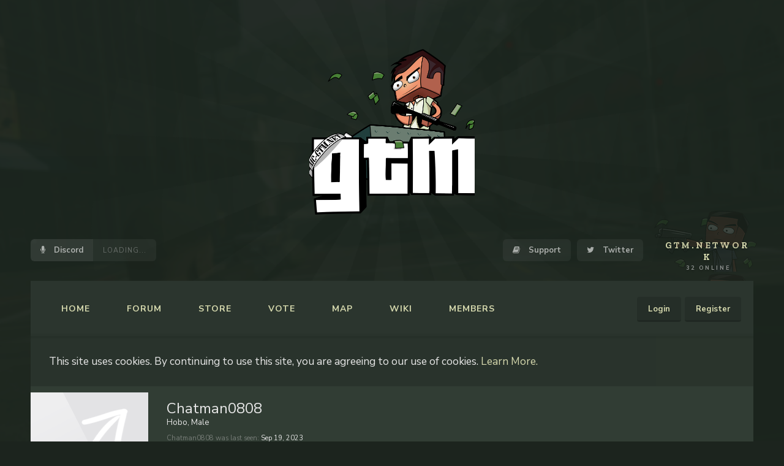

--- FILE ---
content_type: text/html; charset=UTF-8
request_url: https://grandtheftmc.net/members/chatman0808.21536/
body_size: 7131
content:
<!DOCTYPE html>
<html id="XenForo" lang="en-US" dir="LTR" class="Public NoJs LoggedOut NoSidebar  Responsive" xmlns:fb="http://www.facebook.com/2008/fbml">
<head>

	<meta charset="utf-8" />
	<meta http-equiv="X-UA-Compatible" content="IE=Edge,chrome=1" />
	
		<meta name="viewport" content="width=device-width, initial-scale=1" />
	
	
		<base href="https://grandtheftmc.net/" />
		<script>
			var _b = document.getElementsByTagName('base')[0], _bH = "https://grandtheftmc.net/";
			if (_b && _b.href != _bH) _b.href = _bH;
		</script>
	

	<title>Chatman0808 | Grand Theft Minecart</title>
	
	<noscript><style>.JsOnly, .jsOnly { display: none !important; }</style></noscript>
	<link rel="stylesheet" href="css.php?css=xenforo,form,public&amp;style=8&amp;dir=LTR&amp;d=1745376482" />
	<link rel="stylesheet" href="css.php?css=EWRporta2_Global,dark_postrating,facebook,login_bar,member_view,message_simple,notices,panel_scroller&amp;style=8&amp;dir=LTR&amp;d=1745376482" />
	
	
	
	<!-- Google Tag Manager -->
<script>(function(w,d,s,l,i){w[l]=w[l]||[];w[l].push({'gtm.start':
new Date().getTime(),event:'gtm.js'});var f=d.getElementsByTagName(s)[0],
j=d.createElement(s),dl=l!='dataLayer'?'&l='+l:'';j.async=true;j.src=
'https://www.googletagmanager.com/gtm.js?id='+i+dl;f.parentNode.insertBefore(j,f);
})(window,document,'script','dataLayer','GTM-5J9Q3ZQ');</script>
<!-- End Google Tag Manager -->
		<script src="js/jquery/jquery-1.11.0.min.js"></script>	
		
	<script src="js/xenforo/xenforo.js?_v=3c9558bb"></script>
	<link href="//maxcdn.bootstrapcdn.com/font-awesome/4.2.0/css/font-awesome.min.css" rel="stylesheet">
	<script src="js/xenforo/quick_reply_profile.js?_v=3c9558bb"></script>


<script src="//cdnjs.cloudflare.com/ajax/libs/clipboard.js/1.5.10/clipboard.min.js"></script>

<script>
$( document ).ready(function() {

	new Clipboard('#ip', {
	    text: function() {
	        return "gtm.network";
	    }
	}).on('success', function(e) {
    	$(e.trigger).addClass("copied").find('i').html('IP Copied!');
    	setTimeout(function(){
    		$(e.trigger).removeClass("copied").find('i').html('Click to Copy');
    	}, 5000);
	});

    	if($('#content .pageContent .sidebar').length)
	{
		$('#content .pageContent .mainContainer').addClass('BRAR_mainContent');
		$('.sidebar .section:first-child').css("margin-top","0");
	}
	
	if($('.titleBar h1').length)
	    {
	    }else{
	    $('.titleBar').css("display", "none");
	    }
	
	$('.sidebar .section h3').each(function(){
		if(!$(this).find('a').length){
			$(this).html('<div class="BRZC_innerTitleSidebar">'+$(this).text()+'</div>');
		}else{
		
		}
	});
	
	if($(window).width() > 610){
		$('.nodeList .categoryStrip').each(function(){
			if($(this).find('.nodeDescription').length){
				$(this).find('.nodeTitle a').addClass('BRZC_borderBottomNodeTitle');
			}
		});
	}
	
	
	
	//$.get('https://discordapp.com/api/guilds/315652293410422791/embed.json', function(discord){
	//	$('#Discord').attr('href', discord['instant_invite']).find('> i').html(discord['members'].length + ' ONLINE');
	//});
	$.get('https://discordapp.com/api/guilds/315652293410422791/embed.json', function(discord){
		$('#Discord').attr('href', discord['']).find('> i').html(discord['members'].length + ' ONLINE');
	});
	
});
</script>

	<link rel="alternate" type="application/rss+xml" title="RSS feed for Grand Theft Minecart" href="forums/-/index.rss" />
	
	
	<link rel="canonical" href="https://grandtheftmc.net/members/chatman0808.21536/" />
	<meta name="description" content="Chatman0808 is a member of Grand Theft Minecart. Hobo, Male" />	<meta property="og:site_name" content="Grand Theft Minecart" />
	<meta property="og:image" content="https://grandtheftmc.net/styles/brivium/zinc/xenforo/avatars/avatar_male_m.png" />
	<meta property="og:image" content="https://grandtheftmc.net/styles/brivium/zinc/xenforo/logo.og.png" />
	<meta property="og:type" content="profile" />
	<meta property="og:url" content="https://grandtheftmc.net/members/chatman0808.21536/" />
	<meta property="og:title" content="Chatman0808" />
	<meta property="og:description" content="Chatman0808 is a Hobo at Grand Theft Minecart" />
	
		<meta property="profile:username" content="Chatman0808" />
		<meta property="profile:gender" content="male" />
	
	<meta property="fb:app_id" content="328475410933988" />
	


	<link href="https://fonts.googleapis.com/css?family=Nunito+Sans:300,400,400i,600,700,700i,800,900|Zilla+Slab:500,700,700i" rel="stylesheet">
<link rel="stylesheet" href="/styles/ndzn/style.css"/>

<link rel="icon" type="image/png" href="/icon-16.png">
<link rel="apple-touch-icon" type="image/png" href="/icon-57.png"/>

</head>

<body>

<!-- Google Tag Manager (noscript) -->
<noscript><iframe src="https://www.googletagmanager.com/ns.html?id=GTM-5J9Q3ZQ"
height="0" width="0" style="display:none;visibility:hidden"></iframe></noscript>
<!-- End Google Tag Manager (noscript) -->

<div id="dimContent" onclick=""></div>

<div id="mobileNav">
	<div id="logo">
		<div class="image"></div>
	</div>
	<a id="closeNav" onclick=""></a>
	<div id="mobileLinks">
		<a href="support/"><i style="margin-right:5px" class="fa fa-book"></i> Support</a>
		<a class="square" href="https://twitter.com/GrandTheft_MC"><i class="fa fa-twitter"></i></a>
		<a class="square" href="https://discordapp.com/invite/N4rwqX"><i class="fa fa-microphone"></i></a>
	</div>
	<nav id="navigation">
	<a id="openNav" class="mobile-only" onclick="">
		<i></i><i></i><i></i>
	</a>
	<ul class="nav-links">
		<li class="home"><a href="/">Home</a></li>
		<li class="forum"><a href="forums/">Forum</a></li>
		<li><a href="https://store.grandtheftmc.net/website">Store</a></li>
		<li class="vote"><a href="vote/">Vote</a></li>
		<li class="map"><a href="https://map.grandtheftmc.net/">Map</a></li>
		<li><a href="https://grandtheftmc.net/wiki/">Wiki</a></li>
		<li class="staff"><a href="members/">Members</a></li>
		<!--<li class="play"><a href="play/" class="OverlayTrigger">Play</a></li>-->
	</ul>
	
	
		<ul class="guest visitorTabs">
			<li><a class="OverlayTrigger" href="login/">Login</a></li>
			<li><a href="register/">Register</a></li>
		</ul>
	
</nav>
</div>




	

<div id="loginBar">
	<div class="pageWidth">
		<div class="pageContent">	
			
			
			<span class="helper"></span>

			
		</div>
	</div>
</div>


<div id="headerMover">


<header>
	




<div id="logo">
	<a href="/" class="image"></a>
</div>

<div class="header-links">
	<div class="pageWidth">
		<a href="https://grandtheftmc.net/discord" target="_blank" class="link-left" id="Discord">
			<b><i class="fa fa-microphone"></i> Discord</b>
			<i>LOADING...</i>
		</a>
		<a href="support/" class="OverlayTrigger"><i class="fa fa-book"></i> Support</a>
		<a href="https://twitter.com/GrandTheft_MC" target="_blank"><i class="fa fa-twitter"></i> Twitter</a>
		<div id="ip">
			<i>Click to Copy</i>
			<h4>gtm.network</h4>
			<span>0 online</span>
		</div>
	</div>
</div>

<script>
$('html').on('click', '#openNav', function(){
	$('html').addClass('navOpen');
});
$('html').on('click', '#closeNav, #dimContent', function(){
	$('html').removeClass('navOpen');
});
$.get('https://mcapi.us/server/status?ip=gtm.network', function(data){
	$('#ip span').html(data.players.now+' online');
});
</script>
</header>


<div id="content" class="member_view">

	<div class="pageWidth">
	
		<nav id="navigation">
	<a id="openNav" class="mobile-only" onclick="">
		<i></i><i></i><i></i>
	</a>
	<ul class="nav-links">
		<li class="home"><a href="/">Home</a></li>
		<li class="forum"><a href="forums/">Forum</a></li>
		<li><a href="https://store.grandtheftmc.net/website">Store</a></li>
		<li class="vote"><a href="vote/">Vote</a></li>
		<li class="map"><a href="https://map.grandtheftmc.net/">Map</a></li>
		<li><a href="https://grandtheftmc.net/wiki/">Wiki</a></li>
		<li class="staff"><a href="members/">Members</a></li>
		<!--<li class="play"><a href="play/" class="OverlayTrigger">Play</a></li>-->
	</ul>
	
	
		<ul class="guest visitorTabs">
			<li><a class="OverlayTrigger" href="login/">Login</a></li>
			<li><a href="register/">Register</a></li>
		</ul>
	
</nav>
	
		<div class="pageContent">
		
			<!-- main content area -->
			
			
			
			
						
						
						
						
						
						
						
						
					
						<!--[if lt IE 8]>
							<p class="importantMessage">You are using an out of date browser. It  may not display this or other websites correctly.<br />You should upgrade or use an <a href="https://www.google.com/chrome/browser/" target="_blank">alternative browser</a>.</p>
						<![endif]-->

						
						





<div class="PanelScroller Notices" data-vertical="0" data-speed="400" data-interval="4000">
	<div class="scrollContainer">
		<div class="PanelContainer">
			<ol class="Panels">
				
					<li class="panel Notice DismissParent notice_notice_cookies " data-notice="notice_cookies">
	
	<div class="baseHtml noticeContent">This site uses cookies. By continuing to use this site, you are agreeing to our use of cookies. <a href="help/cookies">Learn More.</a></div>
	
	
</li>
				
			</ol>
		</div>
	</div>
	
	
</div>



						
						
						
						
						
						<!-- VW:INJECTION-POINT 1 -->
						
						
						
						<!-- main template -->
						
	





	



 




	







<div class="profilePage" itemscope="itemscope" itemtype="http://data-vocabulary.org/Person">

	<div class="mast">
		<div class="avatarScaler">
			
				<span class="Av21536l">
					<img src="https://grandtheftmc.net/styles/brivium/zinc/xenforo/avatars/avatar_male_l.png" alt="Chatman0808" style="" itemprop="photo" />
				</span>
			
		</div>
		
		

		

		<div class="section infoBlock">
			<div class="secondaryContent pairsJustified">

				
				
				
					<dl><dt>Last Activity:</dt>
						<dd><span class="DateTime" title="Sep 19, 2023 at 4:40 PM">Sep 19, 2023</span></dd></dl>
				

				<dl><dt>Joined:</dt>
					<dd>May 26, 2023</dd></dl>

				<dl><dt>Messages:</dt>
					<dd>0</dd></dl>


				<dl></dl>

				
					<dl><dt>Trophy Points:</dt>
						<dd><a href="members/chatman0808.21536/trophies" class="OverlayTrigger">0</a></dd></dl>
				
					
				
					
				


	
	<dl>
		<dt>Positive ratings received:</dt>
			<dd class='dark_postrating_positive'>0</dd>
	</dl>
	


	
	<dl>
		<dt>Neutral ratings received:</dt>
			<dd class='dark_postrating_neutral'>0</dd>
	</dl>
	
			
	
	<dl>
		<dt>Negative ratings received:</dt>
			<dd class='dark_postrating_negative'>0</dd>	
	</dl>
	



	<dl>
	
	

<dd class='dark_postrating_bar_dd'><div class='dark_postrating_bar' style='width:162px'><div class="dark_postrating_bar_positive Tooltip" title="Positive ratings received: 0" style="width:0%"></div><div class="dark_postrating_bar_neutral Tooltip" title="Neutral ratings received: 0" style="width:0%"></div><div class="dark_postrating_bar_negative Tooltip" title="Negative ratings received: 0" style="width:0%"></div></div></dd>
	
	</dl>


			</div>
		</div>

		

<div class="section">
	<h3 class="subHeading textWithCount">
		<span class="text">Post Ratings</span>
	</h3>
	<div class="primaryContent" style="padding:0">
				
		<table class="dark_postrating_member">
			<tr>
				<th></th>
				<th>Received:</th>
				<th>Given:</th>
			</tr>
			
			
				
					<tr>
						<td class='muted'><img src="styles/dark/ratings/gtmThumbsUp.png" alt="Like" title="Like" /></td>
																																																			
<td class="dark_postrating_positive">0</td>
<td class="dark_postrating_positive">0</td>
																															
					</tr>
				
			
				
					<tr>
						<td class='muted'><img src="styles/dark/ratings/gtmThumbsDown.png" alt="Dislike" title="Dislike" /></td>
																																																			
<td class="dark_postrating_negative">0</td>
<td class="dark_postrating_negative">0</td>
																															
					</tr>
				
			
				
					<tr>
						<td class='muted'><img src="styles/dark/ratings/gtmAgree.png" alt="Agree" title="Agree" /></td>
																																																			
<td class="dark_postrating_positive">0</td>
<td class="dark_postrating_positive">0</td>
																															
					</tr>
				
			
				
					<tr>
						<td class='muted'><img src="styles/dark/ratings/gtmDisagree.png" alt="Disagree" title="Disagree" /></td>
																																																			
<td class="dark_postrating_neutral">0</td>
<td class="dark_postrating_neutral">0</td>
																															
					</tr>
				
			
				
					<tr>
						<td class='muted'><img src="styles/dark/ratings/gtmLOL.png" alt="Hilarious" title="Hilarious" /></td>
																																																			
<td class="dark_postrating_positive">0</td>
<td class="dark_postrating_positive">0</td>
																															
					</tr>
				
			
				
					<tr>
						<td class='muted'><img src="styles/dark/ratings/gtmlitty.png" alt="Litty" title="Litty" /></td>
																																																			
<td class="dark_postrating_positive">0</td>
<td class="dark_postrating_positive">0</td>
																															
					</tr>
				
			
				
					<tr>
						<td class='muted'><img src="styles/dark/ratings/gtmInfo.png" alt="Learnables" title="Learnables" /></td>
																																																			
<td class="dark_postrating_positive">0</td>
<td class="dark_postrating_positive">0</td>
																															
					</tr>
				
			
				
					<tr>
						<td class='muted'><img src="styles/dark/ratings/gtmBlonde.png" alt="Sexy" title="Sexy" /></td>
																																																			
<td class="dark_postrating_positive">0</td>
<td class="dark_postrating_positive">0</td>
																															
					</tr>
				
			
				
					<tr>
						<td class='muted'><img src="styles/dark/ratings/gtmMechanic.png" alt="Helpful" title="Helpful" /></td>
																																																			
<td class="dark_postrating_positive">0</td>
<td class="dark_postrating_positive">0</td>
																															
					</tr>
				
			
				
					<tr>
						<td class='muted'><img src="styles/dark/ratings/gtmRetarded.png" alt="Retarded" title="Retarded" /></td>
																																																			
<td class="dark_postrating_neutral">0</td>
<td class="dark_postrating_neutral">0</td>
																															
					</tr>
				
			
				
					<tr>
						<td class='muted'><img src="styles/dark/ratings/gtmBob.png" alt="Arty" title="Arty" /></td>
																																																			
<td class="dark_postrating_positive">0</td>
<td class="dark_postrating_positive">0</td>
																															
					</tr>
				
			
				
					<tr>
						<td class='muted'><img src="styles/dark/ratings/gtmTrump.png" alt="Memetastic" title="Memetastic" /></td>
																																																			
<td class="dark_postrating_positive">0</td>
<td class="dark_postrating_positive">0</td>
																															
					</tr>
				
			
			
		</table>
	</div>
</div>



		
		<div class="followBlocks">
			
				<div class="section">
					<h3 class="subHeading textWithCount" title="Chatman0808 is following 1 members.">
						<span class="text">Following</span>
						<a href="members/chatman0808.21536/following" class="count OverlayTrigger">1</a>
					</h3>
					<div class="primaryContent avatarHeap">
						<ol>
						
							<li>
								<a href="members/robokill.20265/" class="avatar Av20265s Tooltip" title="RoboKill" itemprop="contact" data-avatarhtml="true"><span class="img s" style="background-image: url('data/avatars/s/20/20265.jpg?1697837395')">RoboKill</span></a>
							</li>
						
						</ol>
					</div>
					
				</div>
			

			
		</div>
		

		

		
		<div class="section infoBlock">
			<dl class="secondaryContent pairsJustified">
			
				
					<dl><dt>Gender:</dt>
						<dd itemprop="gender">Male</dd></dl>
				

				

				

				

				
			
			</dl>
		</div>
		
		
		
			
		

		
		
		

	</div>

	<div class="mainProfileColumn">

		<div class="section primaryUserBlock">
			<div class="mainText secondaryContent">
				<div class="followBlock">
					
					
				</div>

				<h1 itemprop="name" class="username">Chatman0808</h1>

				<p class="userBlurb">
					<span class="userTitle" itemprop="title">Hobo</span>, Male
				</p>
				

				

				
					<dl class="pairsInline lastActivity">
						<dt>Chatman0808 was last seen:</dt>
						<dd>
							
								<span class="DateTime" title="Sep 19, 2023 at 4:40 PM">Sep 19, 2023</span>
							
						</dd>
					</dl>
				
			</div>
			
			<ul class="tabs mainTabs Tabs" data-panes="#ProfilePanes > li" data-history="on">
				<li><a href="/members/chatman0808.21536/#profilePosts">Profile Posts</a></li>
				<li><a href="/members/chatman0808.21536/#recentActivity">Recent Activity</a></li>
				<li><a href="/members/chatman0808.21536/#postings">Postings</a></li>
				<li><a href="/members/chatman0808.21536/#info">Information</a></li>
				
				
			</ul>
		</div>

		<ul id="ProfilePanes">
			<li id="profilePosts" class="profileContent">

			
				

				
				
				

				<form action="inline-mod/profile-post/switch" method="post"
					class="InlineModForm section"
					data-cookieName="profilePosts"
					data-controls="#InlineModControls"
					data-imodOptions="#ModerationSelect option">

					<ol class="messageSimpleList" id="ProfilePostList">
						
							<li id="NoProfilePosts">There are no messages on Chatman0808's profile yet.</li>
						
					</ol>

					

					<div class="pageNavLinkGroup">
						<div class="linkGroup SelectionCountContainer"></div>
						<div class="linkGroup" style="display: none"><a href="javascript:" class="muted JsOnly DisplayIgnoredContent Tooltip" title="Show hidden content by ">Show Ignored Content</a></div>
						
					</div>

					<input type="hidden" name="_xfToken" value="" />
				</form>

			

			</li>

			
			<li id="recentActivity" class="profileContent" data-loadUrl="members/chatman0808.21536/recent-activity">
				<span class="JsOnly">Loading...</span>
				<noscript><a href="members/chatman0808.21536/recent-activity">View</a></noscript>
			</li>
			

			<li id="postings" class="profileContent" data-loadUrl="members/chatman0808.21536/recent-content">
				<span class="JsOnly">Loading...</span>
				<noscript><a href="members/chatman0808.21536/recent-content">View</a></noscript>
			</li>

			<li id="info" class="profileContent">

				
					<div class="section">
						<h3 class="textHeading">About</h3>

						<div class="primaryContent">
							
								
									<div class="pairsColumns aboutPairs">
									
										
											<dl><dt>Gender:</dt> <dd>Male</dd></dl>
										

										

										

										

										
										
										
									
									</div>
								

								
							
						</div>
					</div>
				

				<div class="section">
					<h3 class="textHeading">Interact</h3>

					<div class="primaryContent">
						<div class="pairsColumns contactInfo">
							<dl>
								<dt>Content:</dt>
								<dd><ul>
									
									<li><a href="search/member?user_id=21536" rel="nofollow">Find all content by Chatman0808</a></li>
									<li><a href="search/member?user_id=21536&amp;content=thread" rel="nofollow">Find all threads by Chatman0808</a></li>
									
								</ul></dd>
							</dl>
							

							
						</div>
					</div>
				</div>
				
				

			</li>
			
			
			
			
		</ul>
	</div>

</div>





	




						
						
						
						
							<!-- login form, to be moved to the upper drop-down -->
							







<form action="login/login" method="post" class="xenForm eAuth" id="login" style="display:none">

	
		<ul id="eAuthUnit">
			
				
				
					
					<li><a href="register/facebook?reg=1" class="fbLogin" tabindex="110"><span>Log in with Facebook</span></a></li>
				
				
				
				
				
				
			
		</ul>
	

	<div class="ctrlWrapper">
		<dl class="ctrlUnit">
			<dt><label for="LoginControl">Your name or email address:</label></dt>
			<dd><input type="text" name="login" id="LoginControl" class="textCtrl" tabindex="101" /></dd>
		</dl>
	
	
		<dl class="ctrlUnit">
			<dt>
				<label for="ctrl_password">Do you already have an account?</label>
			</dt>
			<dd>
				<ul>
					<li><label for="ctrl_not_registered"><input type="radio" name="register" value="1" id="ctrl_not_registered" tabindex="105" />
						No, create an account now.</label></li>
					<li><label for="ctrl_registered"><input type="radio" name="register" value="0" id="ctrl_registered" tabindex="105" checked="checked" class="Disabler" />
						Yes, my password is:</label></li>
					<li id="ctrl_registered_Disabler">
						<input type="password" name="password" class="textCtrl" id="ctrl_password" tabindex="102" />
						<div class="lostPassword"><a href="lost-password/" class="OverlayTrigger OverlayCloser" tabindex="106">Forgot your password?</a></div>
					</li>
				</ul>
			</dd>
		</dl>
	
		
		<dl class="ctrlUnit submitUnit">
			<dt></dt>
			<dd>
				<input type="submit" class="button primary" value="Log in" tabindex="104" data-loginPhrase="Log in" data-signupPhrase="Sign up" />
				<label for="ctrl_remember" class="rememberPassword"><input type="checkbox" name="remember" value="1" id="ctrl_remember" tabindex="103" /> Stay logged in</label>
			</dd>
		</dl>
	</div>

	<input type="hidden" name="cookie_check" value="1" />
	<input type="hidden" name="redirect" value="/members/chatman0808.21536/" />
	<input type="hidden" name="_xfToken" value="" />

</form>
						
						
					
			
						
			
			
						
			
						
		</div>
	</div>
	<div class="pageWidth">
			<div class="breadBoxBottom">

<nav>
	
		
			
		
	

	<fieldset class="breadcrumb">
		<a href="misc/quick-navigation-menu" class="OverlayTrigger jumpMenuTrigger" data-cacheOverlay="true" title="Open quick navigation"><!--Jump to...--></a>
			
		<div class="boardTitle"><strong>Grand Theft Minecart</strong></div>
		
		<span class="crumbs">
			
				<span class="crust homeCrumb">
					<a href="https://grandtheftmc.net/" class="crumb"><span>Home</span></a>
					<span class="arrow"><span></span></span>
				</span>
			
			
			
				<span class="crust selectedTabCrumb">
					<a href="https://grandtheftmc.net/members/" class="crumb"><span>Members</span></a>
					<span class="arrow"><span>&gt;</span></span>
				</span>
			
			
			
				
					<span class="crust">
						<a href="https://grandtheftmc.net/members/chatman0808.21536/" class="crumb"><span>Chatman0808</span></a>
						<span class="arrow"><span>&gt;</span></span>
					</span>
				
			
		</span>
	</fieldset>
</nav></div>
	</div>
</div>

</div>

<footer>
	<div class="pageWidth">
	<span>Copyright &copy; <b>Grand Theft Minecart</b> 2017.<br/> All Rights Reserved.</span>
	<a id="tm" href="https://nikolovdzn.com/" target="_blank"></a>
</div>
</footer>

<script>


jQuery.extend(true, XenForo,
{
	visitor: { user_id: 0 },
	serverTimeInfo:
	{
		now: 1769899188,
		today: 1769817600,
		todayDow: 6
	},
	_lightBoxUniversal: "0",
	_enableOverlays: "1",
	_animationSpeedMultiplier: "1",
	_overlayConfig:
	{
		top: "10%",
		speed: 200,
		closeSpeed: 100,
		mask:
		{
			color: "rgb(0, 0, 0)",
			opacity: "0.6",
			loadSpeed: 200,
			closeSpeed: 100
		}
	},
	_ignoredUsers: [],
	_loadedScripts: {"EWRporta2_Global":true,"member_view":true,"dark_postrating":true,"message_simple":true,"login_bar":true,"notices":true,"panel_scroller":true,"facebook":true,"js\/xenforo\/quick_reply_profile.js?_v=3c9558bb":true},
	_cookieConfig: { path: "/", domain: "", prefix: "xf_"},
	_csrfToken: "",
	_csrfRefreshUrl: "login/csrf-token-refresh",
	_jsVersion: "3c9558bb",
	_noRtnProtect: false,
	_noSocialLogin: false
});
jQuery.extend(XenForo.phrases,
{
	cancel: "Cancel",

	a_moment_ago:    "A moment ago",
	one_minute_ago:  "1 minute ago",
	x_minutes_ago:   "%minutes% minutes ago",
	today_at_x:      "Today at %time%",
	yesterday_at_x:  "Yesterday at %time%",
	day_x_at_time_y: "%day% at %time%",

	day0: "Sunday",
	day1: "Monday",
	day2: "Tuesday",
	day3: "Wednesday",
	day4: "Thursday",
	day5: "Friday",
	day6: "Saturday",

	_months: "January,February,March,April,May,June,July,August,September,October,November,December",
	_daysShort: "Sun,Mon,Tue,Wed,Thu,Fri,Sat",

	following_error_occurred: "The following error occurred",
	server_did_not_respond_in_time_try_again: "The server did not respond in time. Please try again.",
	logging_in: "Logging in",
	click_image_show_full_size_version: "Click this image to show the full-size version.",
	show_hidden_content_by_x: "Show hidden content by {names}"
});

// Facebook Javascript SDK
XenForo.Facebook.appId = "328475410933988";
XenForo.Facebook.forceInit = false;


</script>




<script defer src="https://static.cloudflareinsights.com/beacon.min.js/vcd15cbe7772f49c399c6a5babf22c1241717689176015" integrity="sha512-ZpsOmlRQV6y907TI0dKBHq9Md29nnaEIPlkf84rnaERnq6zvWvPUqr2ft8M1aS28oN72PdrCzSjY4U6VaAw1EQ==" data-cf-beacon='{"version":"2024.11.0","token":"b008e22f9f8747bb85f59791eb3eac11","r":1,"server_timing":{"name":{"cfCacheStatus":true,"cfEdge":true,"cfExtPri":true,"cfL4":true,"cfOrigin":true,"cfSpeedBrain":true},"location_startswith":null}}' crossorigin="anonymous"></script>
</body>
</html>

--- FILE ---
content_type: text/css
request_url: https://grandtheftmc.net/styles/ndzn/style.css
body_size: 6785
content:
@charset "UTF-8";
.navOpen{
    overflow:hidden!important
}
.navOpen #openNav{
    display:none!important
}
.navOpen #closeNav{
    position:absolute;
    z-index:999;
    top:10px;
    right:10px;
    display:block;
    width:40px;
    height:40px;
    line-height:40px;
    text-align:center;
    color:rgba(255, 255, 255, 0.2)
}
.navOpen #closeNav:before{
    content:"×";
    font-size:32px!important
}
#openNav{
    height:40px;
    width:40px;
    -webkit-box-sizing:border-box;
    box-sizing:border-box;
    padding-top:9px;
    margin-top:2.24em;
    float:left;
    text-align:center
}
#openNav i{
    display:block;
    margin:0 auto 0.5em;
    height:3px;
    width:31px;
    border-radius:3px;
    background:rgba(255, 255, 255, 0.5)
}
#dimContent{
    -webkit-transition:.5s;
    -o-transition:.5s;
    transition:.5s;
    position:fixed;
    z-index:2;
    top:0;
    left:0;
    width:100%;
    height:100%;
    background:rgba(0, 0, 0, 0.8);
    opacity:0;
    visibility:hidden
}
html.navOpen #dimContent{
    opacity:1;
    visibility:visible
}
#mobileNav{
    position:fixed;
    top:0;
    left:-320px;
    height:100%;
    width:320px;
    max-width:100%;
    z-index:99999;
    background:#222;
    overflow:auto;
    -webkit-transition:.5s;
    -o-transition:.5s;
    transition:.5s
}
#mobileNav #mobileLinks{
    display:-webkit-box;
    display:-webkit-flex;
    display:-ms-flexbox;
    display:flex;
    padding:20px 40px
}
#mobileNav #mobileLinks a{
    height:40px;
    line-height:42px;
    border-radius:4px;
    background:#2b2e2d;
    font-weight:bold;
    position:relative;
    -webkit-box-sizing:border-box;
    box-sizing:border-box;
    color:#D5D8AD;
    text-align:center;
    -webkit-box-shadow:0 3px 3px rgba(0, 0, 0, 0.15);
    box-shadow:0 3px 3px rgba(0, 0, 0, 0.15);
    -webkit-box-flex:1;
    -webkit-flex-grow:1;
    -ms-flex-positive:1;
    flex-grow:1;
    text-decoration:none;
    -webkit-transition:.25s;
    -o-transition:.25s;
    transition:.25s
}
#mobileNav #mobileLinks a:focus,#mobileNav #mobileLinks a:hover{
    color:white;
    background:#3d3939
}
#mobileNav #mobileLinks a:not(:first-child){
    margin-left:8px
}
#mobileNav #mobileLinks a.square{
    width:40px;
    font-size:16px;
    font-weight:100;
    -webkit-box-flex:0;
    -webkit-flex-grow:0;
    -ms-flex-positive:0;
    flex-grow:0
}
#mobileNav #mobileLinks a.discord:before{
    content:"";
    position:absolute;
    top:0;
    left:0;
    width:100%;
    height:100%;
    background:url(http://superminerbros.com/img/discord.png) no-repeat center/50% auto
}
#mobileNav #navigation{
    background:transparent;
    height:auto;
    border:none
}
#mobileNav #navigation .nav-links{
    display:block!important;
    margin:0 -20px 20px
}
#mobileNav #navigation .nav-links li{
    display:block!important
}
#mobileNav #navigation .nav-links li a{
    font-size:14px;
    line-height:60px;
    -webkit-box-shadow:none!important;
    box-shadow:none!important;
    padding:0 20px
}
#mobileNav .visitorTabs{
    display:none!important
}
html.navOpen #mobileNav{
    left:0
}
#mobileNav #logo{
    margin:40px 0 20px;
    height:150px;
    position:relative
}
#mobileNav #logo:before{
    display:none
}
#mobileNav #logo .image{
    width:150px;
    height:150px
}
.pageWidth{
    max-width:1200px;
    padding:0 10px!important
}
.section{
    margin:10px auto
}
.mobile-only{
    display:none!important
}
@media (max-width:800px){
    .mobile-only{
        display:block!important
    }
}
body{
    font-family:"Nunito Sans", sans-serif;
    position:relative
}
body:before{
    content:"";
    position:fixed;
    top:0;
    left:0;
    width:100%;
    height:100%;
    display:block;
    background:url(bg.png) no-repeat center/cover;
    background-attachment:fixed;
    opacity:.15
}
#logo{
    display:block;
    width:100%;
    height:270px;
    float:none;
    position:relative;
    top:0;
    left:0;
    right:0;
    margin:80px auto 40px
}
#logo .image{
    display:block;
    height:270px;
    width:270px;
    background:url(logo.png) no-repeat center;
    background-size:auto 100%;
    margin:0 auto;
    position:relative;
    bottom:1000px
}
#logo:before{
    content:"";
    display:block;
    border-radius:50%;
    position:relative;
    margin:auto;
    top:-340px;
    left:0;
    right:0;
    width:100%;
    max-width:100%;
    height:1000px;
    background:url(burst.png) no-repeat center;
    z-index:-1;
    -webkit-animation:spin 100s infinite;
    animation:spin 100s infinite;
    pointer-events:none
}
@-webkit-keyframes spin{
    0{
        -webkit-transform:rotate(0deg);
        transform:rotate(0deg)
    }
    to{
        -webkit-transform:rotate(360deg);
        transform:rotate(360deg)
    }
}
@keyframes spin{
    0{
        -webkit-transform:rotate(0deg);
        transform:rotate(0deg)
    }
    to{
        -webkit-transform:rotate(360deg);
        transform:rotate(360deg)
    }
}
#moderatorBar .pageContent{
    padding:10px 0;
    font-weight:bold;
    background:#2b352e;
    -webkit-box-shadow:0 3px rgba(0, 0, 0, 0.05);
    box-shadow:0 3px rgba(0, 0, 0, 0.05)
}
header{
    overflow:hidden!important;
    position:relative
}
header .header-links{
    text-align:right;
    font-size:0;
    padding-bottom:15px
}
header .header-links a{
    margin-right:10px;
    display:inline-block;
    padding:10px 16px;
    background:rgba(255, 255, 255, 0.05);
    font-weight:bold;
    font-size:13px;
    color:rgba(255, 255, 255, 0.6);
    border-radius:6px;
    text-decoration:none!important;
    -webkit-transition:.2s;
    -o-transition:.2s;
    transition:.2s;
    vertical-align:top
}
header .header-links a b{
    padding:10px 16px;
    border-radius:6px 0 0 6px;
    background:rgba(255, 255, 255, 0.05);
    margin:-10px 12px -10px -16px;
    display:inline-block
}
header .header-links a i{
    font-weight:normal;
    font-style:normal
}
header .header-links a i:not(.fa){
    letter-spacing:1px;
    font-size:11px;
    color:rgba(255, 255, 255, 0.3)!important
}
header .header-links a .fa{
    margin-right:10px
}
header .header-links a:hover{
    color:#D5D8AD
}
header .header-links a.link-left{
    float:left
}
header .header-links #ip{
    display:inline-block;
    width:150px;
    cursor:pointer;
    text-align:center;
    letter-spacing:3px;
    color:#D5D8AD;
    text-transform:uppercase;
    font-size:15px;
    text-shadow:0 2px 3px rgba(0, 0, 0, 0.2);
    position:relative;
    margin-left:20px;
    -webkit-transition:.25s;
    -o-transition:.25s;
    transition:.25s
}
header .header-links #ip.copied i,header .header-links #ip:hover i{
    bottom:calc(100% + 13px);
    opacity:1;
    visibility:visible
}
header .header-links #ip.copied{
    opacity:0.5;
    pointer-events:none
}
header .header-links #ip i{
    position:absolute;
    bottom:calc(100% + 3px);
    opacity:0;
    visibility:hidden;
    -webkit-transition:.25s;
    -o-transition:.25s;
    transition:.25s;
    left:-15px;
    margin:auto;
    display:table;
    padding:13px 30px 11px;
    border-radius:36px;
    background:#37423A;
    font-size:12px;
    font-weight:800;
    letter-spacing:0;
    font-style:normal;
    line-height:auto;
    -webkit-box-shadow:0 4px 6px rgba(0, 0, 0, 0.2);
    box-shadow:0 4px 6px rgba(0, 0, 0, 0.2);
    width:100px;
    pointer-events:none
}
header .header-links #ip i:before{
    content:"";
    display:block;
    width:0;
    margin:auto;
    position:absolute;
    top:100%;
    left:0;
    right:0;
    border:6px solid transparent;
    border-top-color:#37423A
}
header .header-links #ip h4{
    margin-top:1px;
    font-family:"Zilla Slab", serif;
    font-weight:900
}
header .header-links #ip span{
    font-size:9px;
    color:rgba(255, 255, 255, 0.5);
    display:block;
    font-weight:700;
    margin-top:3px;
    position:relative;
    right:-2px
}
header .header-links #ip:before{
    content:"";
    position:absolute;
    top:-50px;
    right:-10px;
    height:150px;
    background:url(navicon.png);
    width:172px
}
.navPopup .listPlaceholder ol.secondaryContent{
    padding:0
}
.navPopup .listItem{
    margin:0!important;
    -webkit-transition:.25s;
    -o-transition:.25s;
    transition:.25s;
    padding:5px
}
.navPopup .listItem.unread,.navPopup .listItem.unviewed{
    background:#3b453d;
    position:relative
}
.navPopup .listItem.unread.unread .PopupItemLink,.navPopup .listItem.unviewed.unread .PopupItemLink{
    color:white;
    font-weight:800
}
.navPopup .listItem.unread:after,.navPopup .listItem.unviewed:after{
    content:"\f071";
    font-family:FontAwesome;
    position:absolute;
    font-weight:100;
    color:#D37171;
    top:10px;
    right:10px
}
.mainContainer{
    min-height:1200px;
    margin-right:-300px
}
@media (min-width:800px){
    .mainContainer:after{
        content:"";
        display:block;
        position:absolute;
        top:0;
        right:0;
        width:300px;
        height:100%;
        background:#37423A;
        -webkit-box-shadow:0 3px 10px rgba(0, 0, 0, 0.15);
        box-shadow:0 3px 10px rgba(0, 0, 0, 0.15)
    }
}
.mainContainer .mainContent{
    margin-right:300px;
    min-height:500px;
    padding:20px
}
.titleBar{
    background:rgba(0, 0, 0, 0.05);
    margin:0 0 20px;
    padding:30px;
    border-bottom:1px solid rgba(0, 0, 0, 0.1);
    -webkit-box-shadow:0 1px rgba(255, 255, 255, 0.025);
    box-shadow:0 1px rgba(255, 255, 255, 0.025)
}
.titleBar h1{
    padding-left:0
}
.titleBar #pageDescription{
    margin-left:0
}
.BRAR_mainContent .titleBar{
    display:none
}
.pageContent{
    position:relative
}
.sidebar{
    font-size:12px;
    padding:10px;
    -webkit-box-sizing:border-box;
    box-sizing:border-box;
    position:relative;
    width:300px;
    height:100%
}
.sidebar .visitorPanel .username{
    margin-top:5px;
    display:block;
    color:rgba(255, 255, 255, 0.75)
}
.sidebar .visitorPanel dd,.sidebar .visitorPanel dt{
    color:rgba(255, 255, 255, 0.5)!important
}
.sidebar .section .secondaryContent{
    background:transparent;
    border:none
}
.sidebar .section .secondaryContent h3{
    padding:0px 0;
    border-radius:4px;
    margin:-10px 0 15px;
    background:rgba(0, 0, 0, 0.1);
    display:block;
    border:none;
    text-align:center
}
.sidebar .section .secondaryContent h3,.sidebar .section .secondaryContent h3 a{
    text-decoration:none;
    font-weight:bold;
    color:rgba(255, 255, 255, 0.5)
}
.sidebar .section .secondaryContent h3 a:after,.sidebar .section .secondaryContent h3 div:after{
    display:none
}
.pageContent{
    background:#313D34
}
.nodeList .categoryStrip{
    border-color:#2a322d;
    margin-bottom:10px
}
.nodeList .categoryStrip .nodeTitle a{
    text-transform:uppercase;
    font-weight:900;
    letter-spacing:2px;
    font-family:"Zilla Slab", serif;
    color:rgba(255, 255, 255, 0.75);
    font-size:16px
}
.nodeList .level_2{
    border-bottom:1px solid rgba(0, 0, 0, 0.1);
    padding:10px 0
}
.nodeList .level_2:last-of-type{
    border:none
}
.nodeList .level_2 .nodeText .nodeTitle a{
    font-size:16px!important;
    color:#D5D8AD
}
.nodeList .nodeStats dd{
    color:rgba(255, 255, 255, 0.5)
}
.nodeList .node .subForumList{
    margin-top:10px;
    margin-left:51px
}
.nodeList .node .subForumList li{
    width:calc(31% - 10px);
    background:rgba(255, 255, 255, 0.04);
    border-bottom:1px solid rgba(255, 255, 255, 0.05);
    padding:10px 0;
    -webkit-box-sizing:border-box;
    box-sizing:border-box;
    border-radius:4px;
    margin:5px
}
.nodeList .node .subForumList li:before{
    content:"\f02d";
    font-family:FontAwesome;
    width:40px;
    text-align:center;
    display:inline-block
}
.nodeList .node .subForumList li div{
    display:inline-block
}
.nodeList .node .subForumList li .nodeTitle{
    display:block;
    font-size:13px;
    position:relative;
    top:3px
}
.nodeList .node .subForumList li .nodeTitle a{
    font-weight:bold;
    text-decoration:none
}
.nodeList .node .subForumList li .nodeTitle a:hover{
    color:white
}
#navigation{
    overflow:hidden;
    background:#2B352E;
    border-bottom:4px solid #29332C;
    -webkit-box-shadow:0 4px rgba(0, 0, 0, 0.05);
    box-shadow:0 4px rgba(0, 0, 0, 0.05);
    position:relative;
    z-index:1;
    padding:0 20px
}
#navigation #logo{
    margin:40px 0 20px;
    position:relative;
    height:150px
}
#navigation #logo:before{
    display:none
}
#navigation #logo .image{
    width:150px;
    height:150px
}
#navigation .nav-links{
    display:inline-block;
    font-size:0
}
#navigation .nav-links li{
    display:inline-block
}
#navigation .nav-links li a{
    display:block;
    font-size:14px;
    font-weight:bold;
    padding:6px 30px 0;
    line-height:80px;
    text-transform:uppercase;
    letter-spacing:1px;
    position:relative;
    text-decoration:none
}
#navigation .nav-links li a:hover{
    background:rgba(0, 0, 0, 0.05);
    color:#e7e8d0
}
#navigation .nav-links li a.active{
    background:rgba(255, 255, 255, 0.025);
    -webkit-box-shadow:0 4px rgba(255, 255, 255, 0.015);
    box-shadow:0 4px rgba(255, 255, 255, 0.015);
    color:white
}
#navigation .visitorTabs{
    display:inline-block;
    float:right;
    line-height:48px;
    margin-top:22px
}
#navigation .visitorTabs.guest li{
    display:inline-block
}
#navigation .visitorTabs.guest li a{
    margin-left:3px;
    display:block;
    padding:2px 18px 0;
    font-weight:bold;
    line-height:36px;
    text-decoration:none;
    background:rgba(0, 0, 0, 0.125);
    border-radius:4px;
    border-bottom:3px solid rgba(0, 0, 0, 0.125)
}
#navigation .visitorTabs.guest li a:focus,#navigation .visitorTabs.guest li a:hover{
    background:rgba(0, 0, 0, 0.2)
}
#navigation .visitorTabs .navTab.account{
    float:right
}
#navigation .visitorTabs .navTab.account .arrowWidget{
    display:none
}
#navigation .visitorTabs .navTab.account .navLink:before{
    display:none
}
#navigation .visitorTabs .navTab.account .img{
    border-radius:6px;
    margin-left:16px
}
#navigation .visitorTabs .navTab.alerts .navLink:before{
    content:"\f0a2"
}
#navigation .visitorTabs .navTab.inbox .navLink:before{
    content:"\f003"
}
#navigation .visitorTabs .navTab .navLink{
    text-decoration:none;
    font-size:0;
    opacity:0.5
}
#navigation .visitorTabs .navTab .navLink:not(.Zero){
    opacity:1
}
#navigation .visitorTabs .navTab .navLink:not(.Zero) .itemCount{
    font-weight:900;
    color:#c77372
}
#navigation .visitorTabs .navTab .navLink:not(.Zero):before{
    color:#d37171;
    font-weight:bold
}
#navigation .visitorTabs .navTab .navLink:before{
    content:"\f00d";
    font-family:FontAwesome;
    font-size:20px;
    font-weight:300;
    margin-left:15px
}
#navigation .visitorTabs .navTab .navLink .itemCount{
    font-size:14px;
    display:inline-block;
    padding:1px 10px 0;
    height:24px;
    line-height:24px;
    border-radius:3px;
    background:rgba(0, 0, 0, 0.1);
    border:1px solid rgba(255, 255, 255, 0.075);
    font-weight:bold;
    position:relative;
    top:-1px;
    margin-left:7px
}
#sub-navigation{
    border-width:0 1px;
    -webkit-box-shadow:0 -3px 5px rgba(0, 0, 0, 0.075) inset;
    box-shadow:0 -3px 5px rgba(0, 0, 0, 0.075) inset
}
#sub-navigation .blockLinksList{
    background:#2F3A31;
    border:none;
    margin-top:25px;
    border-top:1px solid rgba(255, 255, 255, 0.05)
}
#sub-navigation .blockLinksList>li{
    display:inline-block
}
#sub-navigation .blockLinksList>li>a{
    display:block;
    padding:10px 0;
    margin:0 15px;
    font-weight:bold;
    color:rgba(255, 255, 255, 0.75)
}
#sub-navigation .blockLinksList>li>a:hover{
    color:#D5D8AD
}
#sub-navigation .blockLinksList>li:first-child>a{
    margin-left:0
}
a.callToAction{
    border-radius:6px;
    background:rgba(0, 0, 0, 0.1);
    letter-spacing:1px;
    text-transform:uppercase
}
a.callToAction:hover{
    background:rgba(0, 0, 0, 0.4)
}
a.callToAction span{
    background:transparent
}
.discussionList .DiscussionList{
    margin:0 20px;
    background:rgba(0, 0, 0, 0.1);
    padding:20px 20px 8px;
    border-radius:6px;
    border-bottom:3px solid rgba(0, 0, 0, 0.05);
    margin-bottom:10px
}
.discussionList .sectionHeaders{
    background:transparent;
    border-bottom:none
}
.discussionList .sectionHeaders a{
    font-weight:bold;
    text-transform:uppercase;
    color:#D5D8AD;
    letter-spacing:1px
}
.discussionList .discussionListItem{
    border:1px solid rgba(255, 255, 255, 0.025);
    margin:5px 0
}
.discussionList .discussionListItem .stats{
    background:rgba(0, 0, 0, 0.05);
    border:1px solid #364239;
    border-width:0 1px
}
.discussionList .discussionListItem.unread .title a{
    color:white!important
}
.discussionList .sectionFooter{
    margin-top:10px;
    background:transparent;
    border:none
}
#DiscussionListOptionsHandle a{
    background:#2A342C;
    display:block;
    padding:5px 20px;
    border:none;
    border-bottom:2px solid rgba(0, 0, 0, 0.1);
    top:10px
}
.DiscussionListOptions{
    border-top:none;
    padding:20px;
    border-color:rgba(255, 255, 255, 0.05)
}
.button,a.button{
    font-family:"Nunito Sans", sans-serif!important;
    font-weight:bold;
    background:white;
    border-bottom:3px solid rgba(0, 0, 0, 0.25);
    color:#666;
    text-transform:uppercase;
    letter-spacing:1px;
    padding:5px 10px 3px;
    height:auto
}
.button.disabled,a.button.disabled{
    background:rgba(0, 0, 0, 0.1)!important;
    border:none
}
.message.quickReply{
    padding:20px!important;
    background:rgba(0, 0, 0, 0.1);
    border-top:2px solid rgba(0, 0, 0, 0.05);
    -webkit-box-shadow:0 -1px rgba(255, 255, 255, 0.05);
    box-shadow:0 -1px rgba(255, 255, 255, 0.05)
}
.message.quickReply .messageUserInfo{
    background:transparent;
    border:none
}
.message.quickReply .messageUserInfo:after,.message.quickReply .messageUserInfo:before{
    display:none
}
.message.quickReply .messageUserBlock .avatarHolder{
    padding:0;
    margin:15px 0 0;
    border:none
}
.message.quickReply .messageUserBlock .avatarHolder img{
    border-radius:50%
}
.message.quickReply #QuickReply .submitUnit{
    margin-top:20px
}
.message.quickReply .blendedEditor .redactor_box.activated .redactor_toolbar{
    background:rgba(0, 0, 0, 0.1)
}
.tagBlock{
    display:none
}
.tagBlock+.pageNavLinkGroup{
    padding:0 10px
}
.message{
    padding:0!important;
    margin:20px;
    border:1px solid rgba(255, 255, 255, 0.05)!important;
    position:relative
}
@media (min-width:600px){
    .message:not(.deleted):not(.quickReply):before{
        content:"";
        position:absolute;
        top:0;
        left:0;
        width:140px;
        height:100%;
        background:#2C372F;
        border-right:1px solid #3C473E
    }
}
.message .dark_postrating{
    margin-top:30px
}
.message.deleted{
    background:rgba(0, 0, 0, 0.075)!important;
    border-color:#724141!important;
    border-width:2px!important
}
.message.deleted .avatar{
    float:left;
    margin-left:27px;
    margin-top:27px
}
.message.deleted .primaryContent{
    background:transparent
}
.message .signature{
    margin-top:20px;
    padding-top:20px;
    border-top-color:#849b8a
}
.message .likesSummary{
    background:rgba(0, 0, 0, 0.3);
    border:1px solid rgba(255, 255, 255, 0.125)
}
.message .messageUserInfo{
    background:#2C372F;
    border:none;
    width:140px;
    margin-right:10px;
    position:relative
}
.message .messageUserInfo:before{
    content:"";
    position:absolute;
    top:25px;
    left:calc(100% - 1px);
    border:7px solid transparent;
    border-left-color:#2C372F;
    z-index:1
}
.message .messageUserInfo:after{
    content:"";
    position:absolute;
    top:25px;
    left:calc(100% + 1px);
    border:7px solid transparent;
    border-left-color:#3C473E
}
.message .newIndicator{
    color:black;
    text-transform:uppercase;
    font-weight:bold;
    padding:5px 10px
}
.message .messageInfo{
    padding:20px;
    -webkit-box-sizing:border-box;
    box-sizing:border-box
}
#InlineModControls .secondaryContent{
    padding:10px;
    background:#253028
}
#InlineModControls .sectionFooter{
    padding:10px;
    background:#1d2620
}
.bbCodeBlock{
    border-radius:4px
}
.bbCodeBlock .attribution{
    background:rgba(0, 0, 0, 0.25)
}
.bbCodeBlock .quoteContainer{
    background:rgba(0, 0, 0, 0.4)
}
.textCtrl{
    border:2px solid rgba(255, 255, 255, 0.1)!important;
    background:rgba(0, 0, 0, 0.1);
    padding:10px
}
.textCtrl.disabled{
    background:transparent!important;
    border:2px solid rgba(255, 255, 255, 0.025)!important
}
.spinBoxButton{
    padding:0 10px;
    height:38px!important
}
.redactor_box{
    border-color:rgba(255, 255, 255, 0.05)!important
}
.pageNavLinkGroup{
    padding:0 10px
}
.xenTooltip{
    color:black!important
}
.tabs{
    border:none;
    font-size:0;
    background:rgba(0, 0, 0, 0.05);
    padding:20px 20px 12px;
    border-radius:4px;
    display:-webkit-box;
    display:-webkit-flex;
    display:-ms-flexbox;
    display:flex;
    -webkit-flex-wrap:wrap;
    -ms-flex-wrap:wrap;
    flex-wrap:wrap
}
.tabs li{
    float:none;
    -webkit-box-flex:1;
    -webkit-flex-grow:1;
    -ms-flex-positive:1;
    flex-grow:1;
    -webkit-flex-basis:25%;
    -ms-flex-preferred-size:25%;
    flex-basis:25%;
    -webkit-box-sizing:border-box;
    box-sizing:border-box;
    padding:0 5px;
    display:inline-block
}
.tabs li a{
    text-align:center;
    display:block;
    font-size:12px;
    margin:0 0 8px;
    padding:8px 16px 6px;
    font-weight:bold;
    border-width:0 0 3px 0;
    border-radius:4px;
    border-color:rgba(0, 0, 0, 0.1);
    background:#2B352E
}
.tabs li a:focus,.tabs li a:hover{
    background:#202722!important
}
.tabs li.active a{
    background:white!important;
    color:#313D34!important;
    padding:8px 16px 6px;
    border-bottom:3px solid rgba(0, 0, 0, 0.15);
    font-weight:800
}
.memberListItem{
    padding:20px 0;
    border-bottom:1px solid rgba(255, 255, 255, 0.025)!important
}
#headerMover{
    position:relative;
    z-index:1
}
footer{
    -webkit-box-sizing:border-box;
    box-sizing:border-box;
    padding:70px 0 50px;
    position:relative;
    z-index:0;
    background:rgba(0, 0, 0, 0.35);
    border-top:2px solid rgba(255, 255, 255, 0.075);
    margin-top:-40px
}
footer span{
    display:inline-block;
    color:rgba(255, 255, 255, 0.5)
}
footer #tm{
    height:25px;
    width:15px;
    background:url(//i.imgur.com/ZU3PFO9.png) no-repeat;
    background-size:100% auto;
    position:relative;
    top:8px;
    right:5px;
    opacity:.65;
    float:right
}
footer #tm:before{
    content:"minecraft's #1 web designer";
    font-size:9px;
    line-height:9px;
    width:75px;
    opacity:.5;
    color:#ccc!important;
    text-decoration:none;
    font-weight:bold;
    text-align:right;
    position:absolute;
    top:5px;
    letter-spacing:1px;
    right:calc(100% + 10px)
}
footer #tm:hover{
    opacity:1
}
.xenOverlay:not(#AjaxProgress){
    border-radius:4px;
    background:#313D34
}
.xenOverlay .h1{
    display:block;
    padding:20px 0;
    font-size:28px;
    font-weight:bold
}
.xenOverlay .xenForm{
    padding-bottom:20px
}
.xenOverlay #pageLogin .textHeading{
    display:none
}
.xenOverlay.memberCard{
    -webkit-box-shadow:0 5px 6px rgba(0, 0, 0, 0.1);
    box-shadow:0 5px 6px rgba(0, 0, 0, 0.1)
}
.xenOverlay.memberCard h3{
    text-align:left!important;
    padding:22px 20px 18px!important;
    font-weight:bold;
    background:rgba(0, 0, 0, 0.1);
    margin-bottom:10px!important;
    border-bottom:4px solid rgba(0, 0, 0, 0.075)!important
}
.xenOverlay.memberCard .userInfo h4{
    display:table;
    background:rgba(0, 0, 0, 0.1);
    border-radius:6px;
    padding:5px 10px;
    font-weight:bold;
    margin:15px 0 5px
}
.navigationSideBar{
    margin-bottom:20px;
    border-right:1px solid rgba(255, 255, 255, 0.05);
    padding:0 20px
}
.navigationSideBar .subHeading{
    border:none!important
}
.navigationSideBar a.secondaryContent{
    color:white;
    font-size:12px;
    background:rgba(0, 0, 0, 0.1);
    border-radius:6px;
    border:none
}
.importantMessage{
    padding:15px
}
.PageNav a{
    padding:4px 12px;
    border-radius:4px
}
.thread_view .threadAlerts{
    border-radius:0;
    background:rgba(255, 255, 255, 0.05);
    padding:20px
}
.thread_view .threadAlerts dd{
    color:#D5D8AD
}
.portaCopy{
    display:none
}
#articlesGrid .articleItem .subHeading{
    background:rgba(0, 0, 0, 0.1);
    border-radius:4px;
    border-bottom:3px solid rgba(0, 0, 0, 0.1);
    padding:20px;
    position:relative;
    margin-bottom:10px
}
#articlesGrid .articleItem .subHeading>a{
    font-weight:bold;
    text-decoration:none
}
#articlesGrid .articleItem .subHeading .messageUserBlock{
    position:absolute;
    top:8px;
    right:8px
}
@media (max-width:600px){
    #articlesGrid .articleItem .subHeading .messageUserBlock{
        display:none
    }
}
#articlesGrid .articleItem .subHeading .metaData{
    margin:5px 0 -3px;
    padding:0;
    border:none;
    font-size:12px;
    color:#c3c88a
}
#articlesGrid .articleItem .subHeading .metaData a{
    color:#D5D8AD;
    font-weight:bold
}
body.noElastic{
    background:rgba(0, 0, 0, 0.1)
}
.BRSTS_support_ticket_open .textCtrl{
    border:2px solid rgba(255, 255, 255, 0.15)!important;
    background:rgba(0, 0, 0, 0.125)
}
.BRSTS_support_ticket_open .textCtrlWrap.BRSTSKnowledgeBase .Popup{
    display:none
}
.BRSTS_support_ticket_list_your .sectionHeaders{
    background-color:#2a342c;
    padding:10px 0
}
.ndznPage_vote #mobileLinks{
    display:none;
    padding:20px
}
@media (max-width:800px){
    .ndznPage_vote #mobileLinks{
        display:block
    }
}
.ndznPage_vote #mobileLinks a{
    display:block;
    padding:20px;
    background:rgba(0, 0, 0, 0.15);
    margin-bottom:10px;
    border-radius:4px;
    font-weight:800;
    color:#D5D8AD;
    font-size:16px
}
.ndznPage_vote #carousel{
    position:relative
}
@media (max-width:800px){
    .ndznPage_vote #carousel{
        display:none
    }
}
.ndznPage_vote #carousel.loading:before{
    font-family:FontAwesome;
    content:"\f021";
    font-size:48px;
    color:rgba(255, 255, 255, 0.1);
    line-height:60px;
    text-align:center;
    letter-spacing:2px;
    display:block;
    position:absolute;
    z-index:1;
    height:100%;
    line-height:600px;
    top:0;
    bottom:0;
    left:0;
    right:0;
    margin:auto;
    width:calc(100% - 80px);
    background:#2B352E;
    border-radius:4px
}
.ndznPage_vote #carousel .info{
    position:absolute;
    z-index:1;
    max-width:300px;
    bottom:30px;
    left:0;
    right:0;
    margin:auto;
    background:rgba(0, 0, 0, 0.8);
    padding:20px;
    border-radius:6px;
    cursor:default;
    font-size:0;
    display:-webkit-box;
    display:-webkit-flex;
    display:-ms-flexbox;
    display:flex;
    -webkit-flex-wrap:nowrap;
    -ms-flex-wrap:nowrap;
    flex-wrap:nowrap;
    -webkit-box-align:center;
    -webkit-align-items:center;
    -ms-flex-align:center;
    align-items:center;
    -webkit-box-shadow:0 4px 6px rgba(0, 0, 0, 0.2);
    box-shadow:0 4px 6px rgba(0, 0, 0, 0.2)
}
.ndznPage_vote #carousel .info #nav{
    -webkit-flex-basis:34%;
    -ms-flex-preferred-size:34%;
    flex-basis:34%;
    display:inline-block;
    text-align:left
}
.ndznPage_vote #carousel .info #nav>li{
    width:10px;
    height:10px;
    margin:0 3px;
    background:rgba(255, 255, 255, 0.35);
    border-radius:50%;
    cursor:pointer;
    display:inline-block
}
.ndznPage_vote #carousel .info #nav>li.active{
    background:white
}
.ndznPage_vote #carousel .info #name{
    -webkit-box-flex:1;
    -webkit-flex-grow:1;
    -ms-flex-positive:1;
    flex-grow:1;
    font-weight:800;
    display:block;
    text-align:center;
    color:white;
    font-size:16px
}
.ndznPage_vote #carousel>.arrow{
    -webkit-box-shadow:0 5px 10px rgba(0, 0, 0, 0.3);
    box-shadow:0 5px 10px rgba(0, 0, 0, 0.3);
    position:absolute;
    z-index:1;
    top:calc(50% - 20px);
    left:20px;
    width:40px;
    height:40px;
    line-height:40px;
    text-align:center;
    background:white;
    border-radius:50%;
    font-size:0;
    cursor:pointer
}
.ndznPage_vote #carousel>.arrow:hover{
    background:#eee
}
.ndznPage_vote #carousel>.arrow:before{
    color:black;
    font-weight:100;
    font-size:20px;
    font-family:FontAwesome
}
.ndznPage_vote #carousel>.arrow#prev:before{
    content:"\f104"
}
.ndznPage_vote #carousel>.arrow#next{
    left:auto;
    right:20px
}
.ndznPage_vote #carousel>.arrow#next:before{
    content:"\f105"
}
.ndznPage_vote #carousel>.arrow.disabled{
    pointer-events:none;
    opacity:0.75;
    background:#aaa
}
.ndznPage_vote #carousel>.arrow.disabled:before{
    color:#666
}
.ndznPage_vote #carousel iframe{
    border:none;
    outline:none;
    width:calc(100% - 80px);
    background:rgba(255, 255, 255, 0.15);
    border-radius:4px;
    display:block;
    margin:50px auto;
    height:600px;
    position:relative
}
.ndznPage_support .heading.h1{
    display:none
}
.ndznPage_support .titleBar{
    padding:0 0 15px;
    background:transparent;
    border:none;
    -webkit-box-shadow:none;
    box-shadow:none
}
.ndznPage_support .titleBar:not(.actual){
    display:none
}
.ndznPage_support .titleBar h1{
    font-size:30px;
    font-weight:bold;
    display:inline-block
}
.ndznPage_support .titleBar .actions{
    float:right;
    font-size:0;
    margin-top:5px
}
.ndznPage_support .button{
    background:#29332C;
    border-color:rgba(0, 0, 0, 0.2);
    text-transform:initial;
    font-weight:bold;
    letter-spacing:0;
    color:white;
    font-size:14px;
    border-radius:4px;
    padding:8px 14px 6px;
    margin-left:5px
}
.ndznPage_support .button:focus,.ndznPage_support .button:hover{
    background:#1e2520
}
.ndznPage_support p{
    display:block;
    text-align:justify;
    margin-bottom:35px;
    line-height:20px;
    font-size:14px;
    color:rgba(255, 255, 255, 0.7)
}
.ndznPage_support p b{
    color:white
}
.ndznPage_support p .button{
    display:table;
    margin:8px 0 0
}
.ndznPage_support p .button .fa{
    margin-right:6px
}
.ndznPage_support pre{
    text-align:center;
    display:block;
    padding:20px 0;
    background:#2E3930;
    margin:40px -40px -40px
}
#SignupButton .inner{
    background:#2b352e;
    border-bottom:3px solid rgba(0, 0, 0, 0.1);
    border-radius:4px;
    font-weight:bold
}
.PanelScroller .scrollContainer,.PanelScrollerOff .panel{
    background:transparent;
    border:none
}
.PanelScroller .scrollContainer .Notice,.PanelScrollerOff .panel .Notice{
    background:rgba(0, 0, 0, 0.15);
    border-radius:4px;
    padding:20px!important
}
#soon{
    font-weight:bold;
    text-align:center;
    padding:40px 0 38px;
    font-size:36px
}
@media (max-width:950px){
    .mainContainer{
        margin-right:-250px
    }
    .mainContainer .mainContent{
        margin-right:250px
    }
    .sidebar{
        width:250px
    }
}
@media (max-width:900px){
    #navigation .visitorTabs .navTab:not(.account) .navLink{
        display:none
    }
}
@media (max-width:800px){
    header{
        height:auto;
        padding:0
    }
    header #logo{
        display:inline-block;
        position:relative;
        margin:30px 0 30px 30px;
        width:auto;
        height:150px
    }
    header #logo:before{
        display:block
    }
    header #logo .image{
        width:150px;
        height:150px
    }
    header .header-links{
        text-align:center;
        float:right;
        display:inline-block;
        margin:30px 25px 0 0
    }
    header .header-links .link-left{
        float:none!important;
        display:table;
        margin:0 auto 10px;
        clear:both
    }
    header .header-links a:last-of-type{
        margin-right:0
    }
    header .header-links #ip{
        margin:20px auto 0;
        background:rgba(255, 255, 255, 0.025);
        border:2px solid rgba(255, 255, 255, 0.025);
        padding:8px 16px;
        border-radius:6px;
        display:block
    }
    header .header-links #ip:before{
        display:none
    }
    #navigation{
        height:89px
    }
    #navigation .nav-links{
        display:none
    }
    #navigation .visitorTabs .navTab:not(.account) .navLink{
        display:block
    }
    .mainContainer{
        margin-right:0
    }
    .mainContainer .mainContent{
        margin-right:0
    }
    .sidebar{
        display:block;
        float:none;
        position:relative;
        top:0;
        left:0;
        width:100%
    }
}
@media (max-width:600px){
    .message .messageUserInfo{
        text-align:left;
        width:100%;
        margin-bottom:10px;
        float:none;
        border-bottom:1px solid #3C473E
    }
    .message .messageUserInfo .messageUserBlock{
        overflow:hidden;
        padding-top:20px;
        padding-left:11px;
        margin-bottom:0
    }
    .message .messageUserInfo:after,.message .messageUserInfo:before{
        display:none
    }
    .message .messageUserInfo .username{
        text-align:left;
        font-weight:bold
    }
    .message .messageUserInfo .userTitle{
        margin-bottom:15px
    }
    .message .messageUserInfo h3.userText{
        display:inline-block;
        margin-left:0;
        margin-bottom:10px
    }
    .message .messageUserInfo .userBanner{
        display:inline-block;
        padding:5px 10px;
        border-radius:6px;
        vertical-align:top
    }
    .message .messageUserInfo .userBanner strong{
        font-size:11px!important
    }
    .message .messageUserInfo .avatarHolder{
        float:left;
        position:relative;
        top:-10px
    }
    .message .messageUserInfo .avatarHolder .avatar img{
        width:60px;
        height:60px;
        border-radius:6px
    }
    .message .messageUserInfo .extraUserInfo{
        display:none
    }
    .message .messageInfo{
        margin:0
    }
    .quickReply.message .messageUserInfo{
        display:none
    }
    .quickReply.message #QuickReply{
        margin:0
    }
}
@media (max-width:500px){
    header #logo{
        margin-left:0;
        width:100%;
        display:block
    }
    header .header-links{
        display:none
    }
}
@media (max-width:370px){
    .pageWidth{
        padding:0!important
    }
}
.PageNav .pageNavHeader{
    line-height:31px;
    margin:0 16px 0 0;
    font-weight:bold
}
.PageNav nav a,.PageNav nav a[rel=start]{
    display:inline-block;
    line-height:30px;
    height:30px!important;
    width:30px!important;
    padding:0;
    -webkit-transition:.25s;
    -o-transition:.25s;
    transition:.25s
}
.PageNav nav a:hover,.PageNav nav a[rel=start]:hover{
    background:rgba(0, 0, 0, 0.65);
    color:#D5D8AD
}
.PageNav nav a.currentPage{
    background:#D5D8AD!important;
    color:#333!important;
    font-weight:bold;
    cursor:default
}
.PageNav .unreadLink,.PageNav nav a.text{
    display:inline-block;
    padding:0 10px!important;
    background:rgba(0, 0, 0, 0.2);
    font-weight:bold;
    line-height:30px;
    -webkit-transition:.25s;
    -o-transition:.25s;
    transition:.25s
}
.PageNav .unreadLink:hover,.PageNav nav a.text:hover{
    background:rgba(0, 0, 0, 0.35);
    color:#D5D8AD
}
.actionFilterRow{
    border-color:rgba(255, 255, 255, 0.1)
}
.BRSTS_support_ticket_list .pageContent{
    padding-bottom:8px
}
.BRSTS_support_ticket_list .ticketList+.sectionFooter{
    margin-bottom:50px
}
.BRSTS_support_ticket_list .sectionHeaders{
    background:#2b352e;
    padding:10px 0;
    font-weight:bold;
    border:1px solid rgba(255, 255, 255, 0.075);
    border-width:1px 0;
    margin:0 0 10px
}
.BRSTS_support_ticket_list .actionFilterRow{
    border:none
}
.BRSTS_support_ticket_list .pairsJustified dl{
    text-align:right;
    clear:both
}
.BRSTS_support_ticket_list .pairsJustified dl dt{
    float:none;
    display:inline-block
}
.BRSTS_support_ticket_list .statusTag{
    border-color:rgba(255, 255, 255, 0.1)!important;
    background:rgba(0, 0, 0, 0.2);
    padding:1px 5px;
    font-weight:bold
}
.BRSTS_support_ticket_list .PageNav a:not(.text),.BRSTS_support_ticket_list .PageNav a[rel=start]{
    width:25px!important;
    height:25px!important;
    line-height:25px!important;
    padding:0!important
}
.BRSTS_support_ticket_list .PageNav a.text{
    height:25px!important;
    line-height:25px;
    cursor:pointer
}
.BRSTS_support_ticket_list .PageNav .scrollable{
    height:25px!important
}
.discussionList .discussionListItem.deleted .deletionNote{
    color:#e54848
}
.actionFilterRow .removeAllFilters,.actionFilterRow .removeFilter{
    background:#2c372f!important;
    padding:6px 8px 5px;
    font-weight:bold;
    border:1px solid rgba(255, 255, 255, 0.065)
}
.actionFilterRow .removeAllFilters{
    color:#ff6262
}
.dark_postrating,.message .dark_postrating.likesSummary{
    padding-bottom:3px
}
.dark_postrating_outputlist li img,.dark_postrating_thread_rating img{
    vertical-align:middle;
    margin-right:2px
}
.PanelScroller .scrollContainer,.PanelScrollerOff .panel{
    padding:0;
    margin:0
}
.PanelScroller .scrollContainer .Notice,.PanelScrollerOff .panel .Notice{
    border-radius:0
}
#mcAccountLink{
    margin:-20px -20px 20px;
    background:black url(bg.png) no-repeat top center/cover;
    display:block;
    -webkit-box-shadow:0 5px rgba(0, 0, 0, 0.05);
    box-shadow:0 5px rgba(0, 0, 0, 0.05);
    padding:40px 40px 35px
}
#mcAccountLink #mc_hash,#mcAccountLink .btn{
    height:45px;
    line-height:47px;
    font-weight:bold;
    font-size:14px;
    padding:0 20px;
    background:rgba(255, 255, 255, 0.15);
    border-radius:4px;
    -webkit-box-shadow:0 3px 7px rgba(0, 0, 0, 0.25);
    box-shadow:0 3px 7px rgba(0, 0, 0, 0.25);
    display:inline-block;
    color:white;
    border:none;
    text-align:center;
    outline:none;
    font-family:"Nunito Sans", sans-serif;
    -webkit-box-sizing:border-box;
    box-sizing:border-box;
    cursor:pointer;
    -webkit-transition:.25s;
    -o-transition:.25s;
    transition:.25s
}
#mcAccountLink #mc_hash.disabled,#mcAccountLink #mc_hash:focus,#mcAccountLink #mc_hash:hover,#mcAccountLink .btn.disabled,#mcAccountLink .btn:focus,#mcAccountLink .btn:hover{
    background:white;
    color:#37423A
}
#mcAccountLink #mc_hash.disabled,#mcAccountLink .btn.disabled{
    pointer-events:none;
    opacity:.25
}
#mcAccountLink #mc_hash.disabled .fa,#mcAccountLink .btn.disabled .fa{
    margin-right:14px
}
#mcAccountLink #mc_hash{
    width:100%
}
#mcAccountLink .screen:not(.active){
    display:none
}
#mcAccountLink .startScreen span{
    font-size:16px;
    line-height:47px
}
#mcAccountLink .startScreen span b{
    color:#D5D8AD;
    font-weight:bold
}
#mcAccountLink .startScreen .btn{
    float:right
}
#mcAccountLink .hashScreen{
    text-align:center
}
#mcAccountLink .hashScreen h3{
    font-weight:bold;
    color:#D5D8AD;
    font-size:18px
}
#mcAccountLink .hashScreen span{
    display:block;
    line-height:18px;
    margin:20px 0;
    font-size:13px
}
#mcAccountLink #mc_hash{
    display:block
}
.thread_view #mcAccountLink{
    margin:0
}
